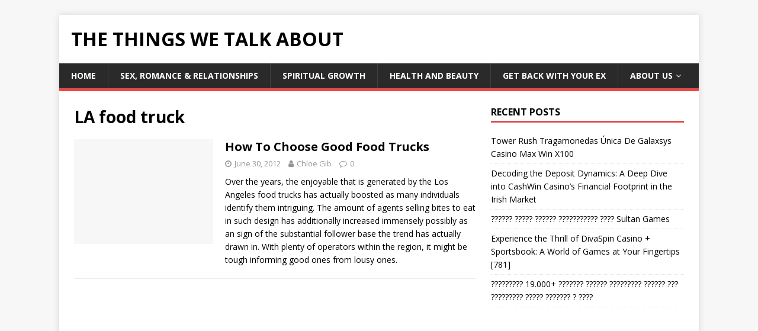

--- FILE ---
content_type: text/html; charset=UTF-8
request_url: https://thethingswetalkabout.com/tag/la-food-truck/
body_size: 6263
content:
<!DOCTYPE html>
<html class="no-js" lang="en-US">
<head>
<meta charset="UTF-8">
<meta name="viewport" content="width=device-width, initial-scale=1.0">
<link rel="profile" href="https://gmpg.org/xfn/11" />
<meta name='robots' content='index, follow, max-image-preview:large, max-snippet:-1, max-video-preview:-1' />

	<!-- This site is optimized with the Yoast SEO plugin v17.5 - https://yoast.com/wordpress/plugins/seo/ -->
	<title>LA food truck Archives &raquo; The Things We Talk About</title>
	<link rel="canonical" href="https://thethingswetalkabout.com/tag/la-food-truck/" />
	<script type="application/ld+json" class="yoast-schema-graph">{"@context":"https://schema.org","@graph":[{"@type":"WebSite","@id":"https://thethingswetalkabout.com/#website","url":"https://thethingswetalkabout.com/","name":"The Things We Talk About","description":"","potentialAction":[{"@type":"SearchAction","target":{"@type":"EntryPoint","urlTemplate":"https://thethingswetalkabout.com/?s={search_term_string}"},"query-input":"required name=search_term_string"}],"inLanguage":"en-US"},{"@type":"CollectionPage","@id":"https://thethingswetalkabout.com/tag/la-food-truck/#webpage","url":"https://thethingswetalkabout.com/tag/la-food-truck/","name":"LA food truck Archives &raquo; The Things We Talk About","isPartOf":{"@id":"https://thethingswetalkabout.com/#website"},"breadcrumb":{"@id":"https://thethingswetalkabout.com/tag/la-food-truck/#breadcrumb"},"inLanguage":"en-US","potentialAction":[{"@type":"ReadAction","target":["https://thethingswetalkabout.com/tag/la-food-truck/"]}]},{"@type":"BreadcrumbList","@id":"https://thethingswetalkabout.com/tag/la-food-truck/#breadcrumb","itemListElement":[{"@type":"ListItem","position":1,"name":"LA food truck"}]}]}</script>
	<!-- / Yoast SEO plugin. -->


<link rel='dns-prefetch' href='//www.googletagmanager.com' />
<link rel='dns-prefetch' href='//fonts.googleapis.com' />
<link rel='dns-prefetch' href='//s.w.org' />
<link rel='dns-prefetch' href='//pagead2.googlesyndication.com' />
<link rel="alternate" type="application/rss+xml" title="The Things We Talk About &raquo; Feed" href="https://thethingswetalkabout.com/feed/" />
<link rel="alternate" type="application/rss+xml" title="The Things We Talk About &raquo; Comments Feed" href="https://thethingswetalkabout.com/comments/feed/" />
<link rel="alternate" type="application/rss+xml" title="The Things We Talk About &raquo; LA food truck Tag Feed" href="https://thethingswetalkabout.com/tag/la-food-truck/feed/" />
		<script type="text/javascript">
			window._wpemojiSettings = {"baseUrl":"https:\/\/s.w.org\/images\/core\/emoji\/13.1.0\/72x72\/","ext":".png","svgUrl":"https:\/\/s.w.org\/images\/core\/emoji\/13.1.0\/svg\/","svgExt":".svg","source":{"concatemoji":"https:\/\/thethingswetalkabout.com\/wp-includes\/js\/wp-emoji-release.min.js?ver=5.8.12"}};
			!function(e,a,t){var n,r,o,i=a.createElement("canvas"),p=i.getContext&&i.getContext("2d");function s(e,t){var a=String.fromCharCode;p.clearRect(0,0,i.width,i.height),p.fillText(a.apply(this,e),0,0);e=i.toDataURL();return p.clearRect(0,0,i.width,i.height),p.fillText(a.apply(this,t),0,0),e===i.toDataURL()}function c(e){var t=a.createElement("script");t.src=e,t.defer=t.type="text/javascript",a.getElementsByTagName("head")[0].appendChild(t)}for(o=Array("flag","emoji"),t.supports={everything:!0,everythingExceptFlag:!0},r=0;r<o.length;r++)t.supports[o[r]]=function(e){if(!p||!p.fillText)return!1;switch(p.textBaseline="top",p.font="600 32px Arial",e){case"flag":return s([127987,65039,8205,9895,65039],[127987,65039,8203,9895,65039])?!1:!s([55356,56826,55356,56819],[55356,56826,8203,55356,56819])&&!s([55356,57332,56128,56423,56128,56418,56128,56421,56128,56430,56128,56423,56128,56447],[55356,57332,8203,56128,56423,8203,56128,56418,8203,56128,56421,8203,56128,56430,8203,56128,56423,8203,56128,56447]);case"emoji":return!s([10084,65039,8205,55357,56613],[10084,65039,8203,55357,56613])}return!1}(o[r]),t.supports.everything=t.supports.everything&&t.supports[o[r]],"flag"!==o[r]&&(t.supports.everythingExceptFlag=t.supports.everythingExceptFlag&&t.supports[o[r]]);t.supports.everythingExceptFlag=t.supports.everythingExceptFlag&&!t.supports.flag,t.DOMReady=!1,t.readyCallback=function(){t.DOMReady=!0},t.supports.everything||(n=function(){t.readyCallback()},a.addEventListener?(a.addEventListener("DOMContentLoaded",n,!1),e.addEventListener("load",n,!1)):(e.attachEvent("onload",n),a.attachEvent("onreadystatechange",function(){"complete"===a.readyState&&t.readyCallback()})),(n=t.source||{}).concatemoji?c(n.concatemoji):n.wpemoji&&n.twemoji&&(c(n.twemoji),c(n.wpemoji)))}(window,document,window._wpemojiSettings);
		</script>
		<style type="text/css">
img.wp-smiley,
img.emoji {
	display: inline !important;
	border: none !important;
	box-shadow: none !important;
	height: 1em !important;
	width: 1em !important;
	margin: 0 .07em !important;
	vertical-align: -0.1em !important;
	background: none !important;
	padding: 0 !important;
}
</style>
	<link rel="stylesheet" href="https://thethingswetalkabout.com/wp-content/cache/minify/a5ff7.css" media="all" />

<link rel='stylesheet' id='mh-google-fonts-css'  href='https://fonts.googleapis.com/css?family=Open+Sans:400,400italic,700,600' type='text/css' media='all' />
<link rel="stylesheet" href="https://thethingswetalkabout.com/wp-content/cache/minify/91444.css" media="all" />


<script src="https://thethingswetalkabout.com/wp-content/cache/minify/a3654.js"></script>




<!-- Google Analytics snippet added by Site Kit -->
<script type='text/javascript' src='https://www.googletagmanager.com/gtag/js?id=UA-783786-16' id='google_gtagjs-js' async></script>
<script type='text/javascript' id='google_gtagjs-js-after'>
window.dataLayer = window.dataLayer || [];function gtag(){dataLayer.push(arguments);}
gtag('set', 'linker', {"domains":["thethingswetalkabout.com"]} );
gtag("js", new Date());
gtag("set", "developer_id.dZTNiMT", true);
gtag("config", "UA-783786-16", {"anonymize_ip":true});
</script>

<!-- End Google Analytics snippet added by Site Kit -->
<link rel="https://api.w.org/" href="https://thethingswetalkabout.com/wp-json/" /><link rel="alternate" type="application/json" href="https://thethingswetalkabout.com/wp-json/wp/v2/tags/2886" /><link rel="EditURI" type="application/rsd+xml" title="RSD" href="https://thethingswetalkabout.com/xmlrpc.php?rsd" />
<link rel="wlwmanifest" type="application/wlwmanifest+xml" href="https://thethingswetalkabout.com/wp-includes/wlwmanifest.xml" /> 
<meta name="generator" content="WordPress 5.8.12" />

		<!-- GA Google Analytics @ https://m0n.co/ga -->
		<script>
			(function(i,s,o,g,r,a,m){i['GoogleAnalyticsObject']=r;i[r]=i[r]||function(){
			(i[r].q=i[r].q||[]).push(arguments)},i[r].l=1*new Date();a=s.createElement(o),
			m=s.getElementsByTagName(o)[0];a.async=1;a.src=g;m.parentNode.insertBefore(a,m)
			})(window,document,'script','https://www.google-analytics.com/analytics.js','ga');
			ga('create', 'UA-783786-16', 'auto');
			ga('set', 'forceSSL', true);
			ga('send', 'pageview');
		</script>

	<meta name="generator" content="Site Kit by Google 1.45.0" />		<script>
			document.documentElement.className = document.documentElement.className.replace( 'no-js', 'js' );
		</script>
				<style>
			.no-js img.lazyload { display: none; }
			figure.wp-block-image img.lazyloading { min-width: 150px; }
							.lazyload, .lazyloading { opacity: 0; }
				.lazyloaded {
					opacity: 1;
					transition: opacity 400ms;
					transition-delay: 0ms;
				}
					</style>
		<!-- Analytics by WP-Statistics v13.1.2 - https://wp-statistics.com/ -->
<script>var WP_Statistics_http = new XMLHttpRequest();WP_Statistics_http.open('GET', 'https://thethingswetalkabout.com/wp-json/wp-statistics/v2/hit?_=1768498590&_wpnonce=1602e90883&wp_statistics_hit_rest=yes&browser=Unknown&platform=Unknown&version=Unknown&referred=https://thethingswetalkabout.com&ip=3.14.12.239&exclusion_match=yes&exclusion_reason=CrawlerDetect&ua=Mozilla/5.0 (Macintosh; Intel Mac OS X 10_15_7) AppleWebKit/537.36 (KHTML, like Gecko) Chrome/131.0.0.0 Safari/537.36; ClaudeBot/1.0; +claudebot@anthropic.com)&track_all=0&timestamp=1768480590&current_page_type=post_tag&current_page_id=2886&search_query&page_uri=/tag/la-food-truck/&user_id=0', true);WP_Statistics_http.setRequestHeader("Content-Type", "application/json;charset=UTF-8");WP_Statistics_http.send(null);</script>
<!--[if lt IE 9]>
<script src="https://thethingswetalkabout.com/wp-content/themes/mh-magazine-lite/js/css3-mediaqueries.js"></script>
<![endif]-->

<!-- Google AdSense snippet added by Site Kit -->
<meta name="google-adsense-platform-account" content="ca-host-pub-2644536267352236">
<meta name="google-adsense-platform-domain" content="sitekit.withgoogle.com">
<!-- End Google AdSense snippet added by Site Kit -->
<style type="text/css">.recentcomments a{display:inline !important;padding:0 !important;margin:0 !important;}</style>
<!-- Google AdSense snippet added by Site Kit -->
<script src="https://pagead2.googlesyndication.com/pagead/js/adsbygoogle.js?client=ca-pub-7308124546168504" crossorigin="anonymous" type="text/javascript"></script>

<!-- End Google AdSense snippet added by Site Kit -->
</head>
<body data-rsssl=1 id="mh-mobile" class="archive tag tag-la-food-truck tag-2886 mh-right-sb" itemscope="itemscope" itemtype="https://schema.org/WebPage">
<div class="mh-container mh-container-outer">
<div class="mh-header-mobile-nav mh-clearfix"></div>
<header class="mh-header" itemscope="itemscope" itemtype="https://schema.org/WPHeader">
	<div class="mh-container mh-container-inner mh-row mh-clearfix">
		<div class="mh-custom-header mh-clearfix">
<div class="mh-site-identity">
<div class="mh-site-logo" role="banner" itemscope="itemscope" itemtype="https://schema.org/Brand">
<div class="mh-header-text">
<a class="mh-header-text-link" href="https://thethingswetalkabout.com/" title="The Things We Talk About" rel="home">
<h2 class="mh-header-title">The Things We Talk About</h2>
</a>
</div>
</div>
</div>
</div>
	</div>
	<div class="mh-main-nav-wrap">
		<nav class="mh-navigation mh-main-nav mh-container mh-container-inner mh-clearfix" itemscope="itemscope" itemtype="https://schema.org/SiteNavigationElement">
			<div class="menu-main-menu-container"><ul id="menu-main-menu" class="menu"><li id="menu-item-4347" class="menu-item menu-item-type-custom menu-item-object-custom menu-item-home menu-item-4347"><a href="https://thethingswetalkabout.com">Home</a></li>
<li id="menu-item-4368" class="menu-item menu-item-type-taxonomy menu-item-object-category menu-item-4368"><a href="https://thethingswetalkabout.com/sex-romance-relationships/">Sex, Romance &#038; Relationships</a></li>
<li id="menu-item-4487" class="menu-item menu-item-type-taxonomy menu-item-object-category menu-item-4487"><a href="https://thethingswetalkabout.com/spiritual-growth/">Spiritual Growth</a></li>
<li id="menu-item-4486" class="menu-item menu-item-type-taxonomy menu-item-object-category menu-item-4486"><a href="https://thethingswetalkabout.com/health-and-beauty/">Health and Beauty</a></li>
<li id="menu-item-4372" class="menu-item menu-item-type-taxonomy menu-item-object-category menu-item-4372"><a href="https://thethingswetalkabout.com/get-your-ex-back-get-back-with-your-ex/">Get Back With Your ex</a></li>
<li id="menu-item-4341" class="menu-item menu-item-type-post_type menu-item-object-page menu-item-has-children menu-item-4341"><a href="https://thethingswetalkabout.com/about/">About Us</a>
<ul class="sub-menu">
	<li id="menu-item-4336" class="menu-item menu-item-type-post_type menu-item-object-page menu-item-4336"><a href="https://thethingswetalkabout.com/privacy-policy/">Privacy Policy</a></li>
	<li id="menu-item-4339" class="menu-item menu-item-type-post_type menu-item-object-page menu-item-4339"><a href="https://thethingswetalkabout.com/contact-us/">Contact Us</a></li>
</ul>
</li>
</ul></div>		</nav>
	</div>
</header><div class="mh-wrapper mh-clearfix">
	<div id="main-content" class="mh-loop mh-content" role="main">			<header class="page-header"><h1 class="page-title">LA food truck</h1>			</header><article class="mh-loop-item mh-clearfix post-4037 post type-post status-publish format-standard hentry category-food tag-catered-food-truck tag-food tag-gourmet-food-trucks tag-la-food-truck tag-los-angeles-food-trucks">
	<figure class="mh-loop-thumb">
		<a href="https://thethingswetalkabout.com/food/how-to-choose-good-food-trucks/"><img   alt="No Image" data-src="https://thethingswetalkabout.com/wp-content/themes/mh-magazine-lite/images/placeholder-medium.png" class="mh-image-placeholder lazyload" src="[data-uri]" /><noscript><img class="mh-image-placeholder" src="https://thethingswetalkabout.com/wp-content/themes/mh-magazine-lite/images/placeholder-medium.png" alt="No Image" /></noscript>		</a>
	</figure>
	<div class="mh-loop-content mh-clearfix">
		<header class="mh-loop-header">
			<h3 class="entry-title mh-loop-title">
				<a href="https://thethingswetalkabout.com/food/how-to-choose-good-food-trucks/" rel="bookmark">
					How To Choose Good Food Trucks				</a>
			</h3>
			<div class="mh-meta mh-loop-meta">
				<span class="mh-meta-date updated"><i class="fa fa-clock-o"></i>June 30, 2012</span>
<span class="mh-meta-author author vcard"><i class="fa fa-user"></i><a class="fn" href="https://thethingswetalkabout.com/author/ChloeGib/">Chloe Gib</a></span>
<span class="mh-meta-comments"><i class="fa fa-comment-o"></i><a class="mh-comment-count-link" href="https://thethingswetalkabout.com/food/how-to-choose-good-food-trucks/#mh-comments">0</a></span>
			</div>
		</header>
		<div class="mh-loop-excerpt">
			<div class="mh-excerpt"><p>Over the years, the  enjoyable that is generated by the Los Angeles food trucks  has actually  boosted as  many individuals  identify them  intriguing. The  amount of  agents selling  bites to eat in such  design has  additionally increased  immensely  possibly as an  sign of the  substantial  follower base the trend  has actually  drawn in. With  plenty of operators within the  region, it might be  tough  informing good ones from  lousy ones.</p>
</div>		</div>
	</div>
</article>	</div>
	<aside class="mh-widget-col-1 mh-sidebar" itemscope="itemscope" itemtype="https://schema.org/WPSideBar">
		<div id="recent-posts-7" class="mh-widget widget_recent_entries">
		<h4 class="mh-widget-title"><span class="mh-widget-title-inner">Recent Posts</span></h4>
		<ul>
											<li>
					<a href="https://thethingswetalkabout.com/all-hottest-latest-topics/tower-rush-tragamonedas-unica-de-galaxsys-casino-max-win-x100/">Tower Rush  Tragamonedas Única De Galaxsys Casino Max Win X100</a>
									</li>
											<li>
					<a href="https://thethingswetalkabout.com/all-hottest-latest-topics/decoding-the-deposit-dynamics-a-deep-dive-into-cashwin-casinos-financial-footprint-in-the-irish-market/">Decoding the Deposit Dynamics: A Deep Dive into CashWin Casino&#8217;s Financial Footprint in the Irish Market</a>
									</li>
											<li>
					<a href="https://thethingswetalkabout.com/all-hottest-latest-topics/%d1%81%d1%83%d0%bb%d1%82%d0%b0%d0%bd-%d0%b3%d0%b5%d0%b9%d0%bc%d1%81-%d0%ba%d0%b0%d0%b7%d0%b8%d0%bd%d0%be-%d0%be%d1%84%d0%b8%d1%86%d0%b8%d0%b0%d0%bb%d1%8c%d0%bd%d1%8b%d0%b9-%d1%81%d0%b0%d0%b9%d1%82-sul/">?????? ????? ?????? ??????????? ???? Sultan Games</a>
									</li>
											<li>
					<a href="https://thethingswetalkabout.com/all-hottest-latest-topics/experience-the-thrill-of-divaspin-casino-sportsboo/">Experience the Thrill of DivaSpin Casino + Sportsbook: A World of Games at Your Fingertips [781]</a>
									</li>
											<li>
					<a href="https://thethingswetalkabout.com/all-hottest-latest-topics/%ce%b1%cf%80%ce%bf%ce%bb%ce%b1%cf%8d%cf%83%cf%84%ce%b5-19-000-%ce%b5%ce%bd%cf%84%ce%b5%ce%bb%cf%8e%cf%82-%ce%b4%cf%89%cf%81%ce%b5%ce%ac%ce%bd-%cf%80%ce%b1%ce%b9%cf%87%ce%bd%ce%af%ce%b4%ce%b9%ce%b1/">????????? 19.000+ ??????? ?????? ????????? ?????? ??? ????????? ????? ??????? ? ????</a>
									</li>
					</ul>

		</div><div id="custom_html-5" class="widget_text mh-widget widget_custom_html"><div class="textwidget custom-html-widget"><script async src="//pagead2.googlesyndication.com/pagead/js/adsbygoogle.js"></script>
<!-- Auto-TTW -->
<ins class="adsbygoogle"
     style="display:block"
     data-ad-client="ca-pub-7308124546168504"
     data-ad-slot="4676029577"
     data-ad-format="auto"
     data-full-width-responsive="true"></ins>
<script>
(adsbygoogle = window.adsbygoogle || []).push({});
</script></div></div><div id="recent-comments-2" class="mh-widget widget_recent_comments"><h4 class="mh-widget-title"><span class="mh-widget-title-inner">Recent Comments</span></h4><ul id="recentcomments"><li class="recentcomments"><span class="comment-author-link">LENITA QUIMBY</span> on <a href="https://thethingswetalkabout.com/general/we-fix-money-reviews/#comment-392778">We Fix Money Reviews – Things To Know before visiting wefixmoney.com</a></li><li class="recentcomments"><span class="comment-author-link">Teresa Horton-Shelton</span> on <a href="https://thethingswetalkabout.com/general/we-fix-money-reviews/#comment-384404">We Fix Money Reviews – Things To Know before visiting wefixmoney.com</a></li><li class="recentcomments"><span class="comment-author-link"><a href='https://thethingswetalkabout.com' rel='external nofollow ugc' class='url'>TheAdmin</a></span> on <a href="https://thethingswetalkabout.com/spiritual-growth/personal-number-vibrations-in-numerology/#comment-382854">Personal Number Vibrations In Numerology</a></li><li class="recentcomments"><span class="comment-author-link">Maria</span> on <a href="https://thethingswetalkabout.com/spiritual-growth/personal-number-vibrations-in-numerology/#comment-382853">Personal Number Vibrations In Numerology</a></li><li class="recentcomments"><span class="comment-author-link"><a href='https://thethingswetalkabout.com' rel='external nofollow ugc' class='url'>TheAdmin</a></span> on <a href="https://thethingswetalkabout.com/general/we-fix-money-reviews/#comment-382783">We Fix Money Reviews – Things To Know before visiting wefixmoney.com</a></li></ul></div><div id="text-7" class="mh-widget widget_text">			<div class="textwidget"><script type="text/javascript"><!--
google_ad_client = "ca-pub-7308124546168504";
/* 300x600 TTWTAB */
google_ad_slot = "3012033590";
google_ad_width = 300;
google_ad_height = 600;
//-->
</script>
<script type="text/javascript"
src="https://pagead2.googlesyndication.com/pagead/show_ads.js">
</script></div>
		</div></aside></div>
<div class="mh-copyright-wrap">
	<div class="mh-container mh-container-inner mh-clearfix">
		<p class="mh-copyright">Copyright &copy; 2026 | WordPress Theme by <a href="https://mhthemes.com/" rel="nofollow">MH Themes</a></p>
	</div>
</div>
</div><!-- .mh-container-outer -->

<script src="https://thethingswetalkabout.com/wp-content/cache/minify/d902a.js"></script>

</body>
</html>
<!--
Performance optimized by W3 Total Cache. Learn more: https://www.boldgrid.com/w3-total-cache/

Page Caching using disk: enhanced (SSL caching disabled) 
Content Delivery Network via thethingswetalkabout.com
Minified using disk
Database Caching 12/49 queries in 0.305 seconds using disk

Served from: thethingswetalkabout.com @ 2026-01-15 12:36:30 by W3 Total Cache
-->

--- FILE ---
content_type: text/html; charset=utf-8
request_url: https://www.google.com/recaptcha/api2/aframe
body_size: 267
content:
<!DOCTYPE HTML><html><head><meta http-equiv="content-type" content="text/html; charset=UTF-8"></head><body><script nonce="5dkt_AEA2t3fPwQdUrBXlg">/** Anti-fraud and anti-abuse applications only. See google.com/recaptcha */ try{var clients={'sodar':'https://pagead2.googlesyndication.com/pagead/sodar?'};window.addEventListener("message",function(a){try{if(a.source===window.parent){var b=JSON.parse(a.data);var c=clients[b['id']];if(c){var d=document.createElement('img');d.src=c+b['params']+'&rc='+(localStorage.getItem("rc::a")?sessionStorage.getItem("rc::b"):"");window.document.body.appendChild(d);sessionStorage.setItem("rc::e",parseInt(sessionStorage.getItem("rc::e")||0)+1);localStorage.setItem("rc::h",'1768498592210');}}}catch(b){}});window.parent.postMessage("_grecaptcha_ready", "*");}catch(b){}</script></body></html>